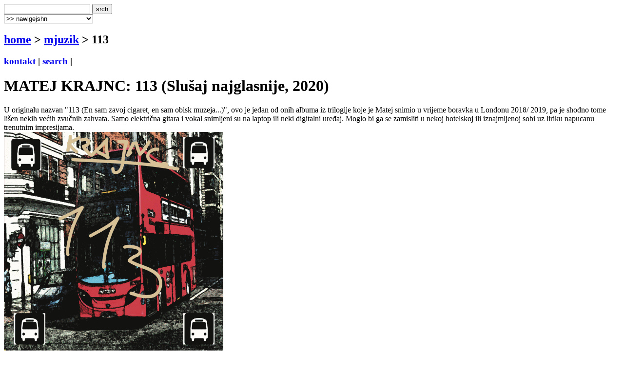

--- FILE ---
content_type: text/html
request_url: http://www.terapija.net/mjuzik.asp?ID=30209
body_size: 20510
content:

<!DOCTYPE html PUBLIC "-//W3C//DTD XHTML 1.0 Transitional//EN" "http://www.w3.org/TR/xhtml1/DTD/xhtml1-transitional.dtd">
<html xmlns="http://www.w3.org/1999/xhtml">
<head>
<meta http-equiv="content-type" content="text/html; charset=windows-1250" />
<meta http-equiv="content-language" content="hr" />
<meta name="description" content="terapija.net e-zine o zvuku i slici." />
<meta name="keywords" content="terapija terapija.net e-zine glazba muzika muzka mjuzik 113" />
<meta name="author" content="web design + development by sale | sale @ terapija.net" />
<meta name="copyright" content="terapija.net" />
<meta name="doc-type" content="eZine" />
<title>[terapija.net] mjuzik - MATEJ KRAJNC: 113</title>

<link href="elementi/style01.css?ver=05" rel="stylesheet" type="text/css" />

<script language="JavaScript" type="text/JavaScript" src="elementi/fore_fazoni.js"></script>
</head>

<body>
<!-- okvir glavni BEGIN -->
<div id="okvirGlavni">
<div id="shadowwGore"></div>
<!-- okvir shadow centar BEGIN -->
<div id="shadowwCentar">
<a name="top"></a>
<div id="header">
<a href="index.asp" id="headerLink" title="&gt; home"></a>
<form name="forma_header" id="forma_header" method="get" action="search_rez.asp">
	<input name="headerSrch" type="text" class="searchPolje" id="headerSrch" maxlength="60" />
	<input name="Submit" type="submit" value="srch" class="gumbekLinkBoje" />
</form>
<select name="headerMeni" id="headerMeni" onchange="heder_jumpMenu('parent',this,0)">
  <option>&gt;&gt; nawigejshn</option>
  <option>--------------------------------</option>
  <option value="mjuzik.asp">&gt; mjuzik</option>
  <option value="muviz.asp">&gt; muviz</option>
  <option value="njuz.asp">&gt; njuz</option>
  <option value="najawa.asp">&gt; najawa</option>
  <option value="najawe_blitz.asp">&gt; najawe [blitz]</option>
  <option value="koncert.asp">&gt; koncert</option>
  <option value="interwju.asp">&gt; interwju</option>
  <option value="portret.asp">&gt; portret</option>
  <option value="kolumna.asp">&gt; kolumna</option>
  <option value="literatura.asp">&gt; literatura</option>
  <option value="nagradna_igra.asp">&gt; nagradna igra</option>
  <option value="podkest.asp">&gt; podkest [mobilna terapija]</option>
  <option value="topliste.asp">&gt; topliste</option>
  <option value="natjechaji.asp">&gt; natjechaji</option>
  <option>--------------------------------</option>
  <option value="english.asp">&gt; english</option>
  <option>--------------------------------</option>
  <option value="wik_selekshn_citat.asp">&gt;  citat of d wik</option>
  <option value="wik_selekshn_www.asp">&gt;  www of d wik</option>
  <option>--------------------------------</option>
  <option value="povijest_bolesti.asp">&gt; povijest bolesti</option>
  <option value="bolesnici.asp">&gt; bolesnici</option>
  <option value="wizita.asp">&gt; wizita</option>
  <option>--------------------------------</option>
  <option value="kontakt.asp">&gt; kontakt</option>
  <option value="marketing.asp">&gt; marketing</option>
  <option value="benerz.asp">&gt; benerz exčejndž</option>
  <option>--------------------------------</option>
</select> 
</div><div class="brdcrmbzTockice"></div>

<div id="brdcrmbz">
	<h2><a href="index.asp">home</a> &gt; 
		<a href="/mjuzik.asp">
	  mjuzik</a> 
  &gt; 113</h2>
	<h3>
	<a href="kontakt.asp">kontakt</a> | 
	<a href="search.asp">search</a> | 
	</h3>
	<a href="english.asp" id="flagEng" title="&gt; in english please!"></a>
</div>
<div class="brdcrmbzTockice"></div>
<!-- okvir di je sadrzaj BEGIN -->
<div id="sadrzajBckgrnd">
<!-- chlanak okvir BEGIN -->
<div id="chlanakOkvir">

<h1>MATEJ KRAJNC: 113 (Slušaj najglasnije, 2020)</h1>
<div class="chlanakNaslowDop"></div>

<div id="chlanakBash">
	U originalu nazvan "113 (En sam zavoj cigaret, en sam obisk muzeja...)", ovo je jedan od onih albuma iz trilogije koje je Matej snimio u vrijeme boravka u Londonu 2018/ 2019, pa je shodno tome lišen nekih većih zvučnih zahvata. Samo električna gitara i vokal snimljeni su na laptop ili neki digitalni uređaj. Moglo bi ga se zamisliti u nekoj hotelskoj ili iznajmljenoj sobi uz liriku napucanu trenutnim impresijama. 

<div class="fotkaOkvir"><div class="fotka" style="width:450px">
<img src="fotke/mjuzik/20201123_032633_43.gif" width="450" height="450" alt="[  ]" title="" />
<p class="fotkaTextAutor"></p>
</div></div>

Od glavnog autobusnog kolodvora Victoria u blizini Buckinghamske palače vrijedilo mu se vozikati autobusom 113 i upijati zgodbe Londončana koji unaprijed znaju tko će do jutarnje kave umrijeti jer je, satirično se navodi, svatko tvorac svoje sreće i sudbine, svojeg puta i prelaza. Očito se motao i po obližnjim Waitrose supermarketima kupujući kruh, sreo je Roger Daltreya koji ne puši već 30 godina, promatrao ljude što se spuštaju do metroa, potajno očekivao da će se konačno upoznati s Cliff Richardom, dobiti autogram i popiti pivo s njime, odvažio se prevesti nekoliko kilometara sjevernije do čuvenog stadiona za kriket Lord's Cricket Ground na kome se baš tada ništa nije dešavalo pa si je uzeo kutiju cigareta i obišao muzej odakle i dolazi naslov albuma (najdulja, skoro 8 minuta dugačka pjesma "<strong>Lord's Cricket Ground</strong>" - '<strong><em>En sam zavoj cigaret, en sam obisk muzeja</strong></em>...'), malo lutao po Greenwichu odakle se iz trgovačkih centara šire miomirisi čajeva, pobjegao mu autobus koji se nije zaustavio na nekom od ugibališta, promatrao je uređene vrtove i parkove o kojima brinu javne i posebne službe, a malo se prošpancirao i po Baker Street, ulici poznatoj po Sherlock Holmesu koji je živio na imaginarnoj adresi 221B na sjeveru ulice. Matej promatra rezonirajući da više na njoj nema mramornih vodoskoka i slavina, ali tvrdi da je Holmesova domačica još uvijek živa čitajući strip pored prozora, a mora i kuhati, prati stubišta i raditi kućanske poslove. Na koncu lukavo dodaje da Holmes stoji pored prozora friško izbrijan... <br /><br />
Live s facebooka full album: <br /><br />
<iframe width="450" height="315" src="https://www.youtube.com/embed/REqiZy7F7X4" frameborder="0" allowfullscreen></iframe><br /><br />
Tehnika koja se provlači svirkom su uglavnom lagana staccata s mnogo melodičnih senzibilnosti, a onda se iznenada odvalio u vokalno-zvučne improvizacije teme "<strong>Vrt</strong>" gdje ironično cikta, stenje, šapuće, a bome i diže glas mantrajući '<strong><em>Javne službe skrbijo za vrt ... Javne službe ... Zasebne službe skrbijo za vrt ... Zasebne službe</strong></em>'... Čitav album je izveo uživo na facebook stranici 7. lipnja 2020., a ima i priložen video zapis na youtube. Djelomično se izvedba s albuma razlikuje od žive snimke, no obje su nešto najjednostavnije što je ostvario u ovoj fazi stvaralaštva. <br /><br />
Naslovi: 1.Avtobus do Victorie, 2.Kdo bo šel čez prehod?, 3.Waitrose blues, 4.Gospa, kje živi Cliff Richard?, 5.Lord's Cricket Ground, 6.Tema bo uro pozneje, 7.Vrt, 8.Holmes se je zmotil
	<p id="autorDatum">
	ocjena albuma [1-10]: 5<br /><br />horvi // 23/11/2020
	</p>
	<div id="socStuff">
	<!-- AddThis Button BEGIN -->
	<div class="addthis_toolbox addthis_default_style ">
		<a href="http://www.addthis.com/bookmark.php?v=250&amp;username=plastikfantastik" class="addthis_button_compact">Share</a>
		<span class="addthis_separator">&nbsp;</span>
		<a class="addthis_button_twitter"></a>
		<a class="addthis_button_facebook"></a>
		<a class="addthis_button_myspace"></a>
		<a class="addthis_button_email"></a>
		<a class="addthis_button_favorites"></a>		
		<span class="addthis_separator">&nbsp;</span>
		<a class="addthis_button_facebook_like" fb:like:layout="button_count"></a>
	</div>
	<script type="text/javascript">var addthis_config = {"data_track_clickback":true};
	var addthis_share = {
     // â€¦ other options
     url_transforms : {
	     shorten: {
		     twitter: 'bitly'
	     }
     }, 
     shorteners : {
	     bitly : {} 
     }
	}	
	</script>
	<script type="text/javascript" src="http://s7.addthis.com/js/250/addthis_widget.js#username=plastikfantastik"></script>
	<!-- AddThis Button END -->
</div>
</div>

<h1>&gt; mjuzik [last wanz]</h1>
<div class="chlanakNaslowDop"></div>

<!-- chlanakBashIne BEGIN -->
<div id="chlanakBashIne">

<div class="ktgrKucica">
<a href="mjuzik.asp?ID=35553"><img src="fotke/mjuzik/20260112_100743_3_m2.jpg" alt="cover: Secret Love" class="odmak" /></a> 	
<div class="ktgrKucicaText">
	<h2>DRY CLEANING: Secret Love (2026)</h2>
	<p class="datum">| 12/01/2026 | pedja |</p>
	
	<p class="opsirnije"><a href="mjuzik.asp?ID=35553">&gt;&gt; opširnije</a></p>
</div>
<br clear="all" />
</div>

<div class="ktgrKucica">
<a href="mjuzik.asp?ID=35554"><img src="fotke/mjuzik/20260112_135606_43_m2.gif" alt="cover: Ferrum Sidereum" class="odmak" /></a> 	
<div class="ktgrKucicaText">
	<h2>ZU: Ferrum Sidereum (2026)</h2>
	<p class="datum">| 12/01/2026 | edo žuđelović |</p>
	
	<p class="opsirnije"><a href="mjuzik.asp?ID=35554">&gt;&gt; opširnije</a></p>
</div>
<br clear="all" />
</div>

<div class="ktgrKucica">
<a href="mjuzik.asp?ID=35540"><img src="fotke/mjuzik/20260108_195334_43_m2.gif" alt="cover: Faith" class="odmak" /></a> 	
<div class="ktgrKucicaText">
	<h2>OVERUSED: Faith (2025)</h2>
	<p class="datum">| 09/01/2026 | horvi |</p>
	
	<p class="opsirnije"><a href="mjuzik.asp?ID=35540">&gt;&gt; opširnije</a></p>
</div>
<br clear="all" />
</div>

<div class="ktgrKucica">
<a href="mjuzik.asp?ID=35533"><img src="fotke/mjuzik/20260107_180717_43_m2.gif" alt="cover: Riječi od šećera" class="odmak" /></a> 	
<div class="ktgrKucicaText">
	<h2>MARISOL: Riječi od šećera (2025)</h2>
	<p class="datum">| 08/01/2026 | horvi |</p>
	
	<p class="opsirnije"><a href="mjuzik.asp?ID=35533">&gt;&gt; opširnije</a></p>
</div>
<br clear="all" />
</div>

<div class="ktgrKucica">
<a href="mjuzik.asp?ID=35526"><img src="fotke/mjuzik/20260107_074325_43_m2.gif" alt="cover: Puls univerzuma" class="odmak" /></a> 	
<div class="ktgrKucicaText">
	<h2>LOŠ PRIMJER: Puls univerzuma (2025)</h2>
	<p class="datum">| 07/01/2026 | horvi |</p>
	
	<p class="opsirnije"><a href="mjuzik.asp?ID=35526">&gt;&gt; opširnije</a></p>
</div>
<br clear="all" />
</div>

</div>
</div>
<!-- chlanak okvir END -->

<!-- desni stupac BEGIN -->
<div id="desniStupacOkvir">
<h5>&gt; chek us aut!</h5>
<div class="desniStupacTxtYY" id="terapijaSoshl">
	<a href="http://twitter.com/terapijanet" target="_blank" id="soshl_twitter"><span>terapija @ twitter</span></a>
	<a href="http://www.youtube.com/terapijadotnet" target="_blank" id="soshl_youtube"><span>terapija @ youtube</span></a>	
	<a href="http://www.facebook.com/terapija.net" target="_blank" id="soshl_facebook"><span>terapija @ facebook</span></a>
	<a href="http://www.myspace.com/terapijanet" target="_blank" id="soshl_myspace"><span>terapija @ myspace</span></a>
</div>

<!--include file="inc_d_nagradnjache.asp"-->

<h5>&gt; diskografija</h5>
<div class="desniStupacTxt">

<img src="fotke/mjuzik/20201123_032531_43_m.gif" alt="cover: 113" class="kawer_album" />
<div id="diskografija"><ul><li><a href="/mjuzik.asp?ID=30340">Glory And Honor (1998)</a></li><li><a href="/mjuzik.asp?ID=30405">Na prvem ovinku (1999)</a></li><li><a href="/mjuzik.asp?ID=30402">Matej Krajnc in Agencija Rokenrol: V akciji (2001)</a></li><li><a href="/mjuzik.asp?ID=30404">Agencija Rokenrol: Drugi udarec (2002)</a></li><li><a href="/mjuzik.asp?ID=30400">Vse pesmi so tihe (2002)</a></li><li><a href="/mjuzik.asp?ID=30424">Likvidamber (2004)</a></li><li><a href="/mjuzik.asp?ID=30437">Radoslav, glasba iz romana (2005)</a></li><li><a href="/mjuzik.asp?ID=30414">Prepozno za svetnike (2005)</a></li><li><a href="/mjuzik.asp?ID=30428">Domen Fras, glasba iz romana (2005)</a></li><li><a href="/mjuzik.asp?ID=30415">Magdalena ali Kis-dur, glasba iz romana (2006)</a></li><li>Blind Boy Spectacles sings Country Gospel (2006)</li><li><a href="/mjuzik.asp?ID=30429">Tekoma (2009)</a></li><li>Deževje nima besed (2010)</li><li>Deževje nima besed - 2. natis (2010)</li><li>Zeitgeist (2010)</li><li>Prigotovitve (2010)</li><li>Historica; Demo Sessions Vol.1 (2011)</li><li>Ancient; Demo Sessions Vol.2 (2011)</li><li>Shalinduk (2011)</li><li>Storyville (2011)</li><li>Vse zaudarja po tišini (2011)</li><li>Vstop prepovedan! (2011)</li><li>Ure Quartz... (2011)</li><li>Storyville (2012)</li><li>Pesmi za gospodarsko krizo (2012)</li><li><a href="/mjuzik.asp?ID=14294">Bertol Brecht Landsknecht (2012)</a></li><li><a href="/mjuzik.asp?ID=14562">Balada za bencinsko s sirom (2012)</a></li><li><a href="/mjuzik.asp?ID=14611">Trio Karaul: Plašč (2012)</a></li><li><a href="/mjuzik.asp?ID=14768">Baskerville (2012)</a></li><li>Slovenske narodne (2012)</li><li><a href="/mjuzik.asp?ID=30436">The Golden Boat Soundtrack (2012)</a></li><li><a href="/mjuzik.asp?ID=16217">Replika EP (2012)</a></li><li><a href="/mjuzik.asp?ID=16276">Predtakt (2012)</a></li><li><a href="/mjuzik.asp?ID=17305">Gora Stipe (2013)</a></li><li><a href="/mjuzik.asp?ID=17400">Zombi country (2013)</a></li><li><a href="/mjuzik.asp?ID=17536">Zastrupitev z algami (2013)</a></li><li><a href="/mjuzik.asp?ID=17601">Slovenska popevka (2013)</a></li><li><a href="/mjuzik.asp?ID=18271">Aaargh! (2013)</a></li><li><a href="/mjuzik.asp?ID=18576">Eluvies (2014)</a></li><li><a href="/mjuzik.asp?ID=18881">Epistula (2014)</a></li><li><a href="/mjuzik.asp?ID=27314">MATEJ KRAJNC &amp; SUŽNJI SENDVIČEV - Na meji (2014)</a></li><li><a href="/mjuzik.asp?ID=30400"><a href="/mjuzik.asp?ID=27314">MATEJ KRAJNC &amp; SUŽNJI SENDVIČEV - Vse pesmi so tihe (2014)</a></a></li><li><a href="/mjuzik.asp?ID=19427">Srednjeveške balade (2014)</a></li><li><a href="/mjuzik.asp?ID=19702">Zelk (2014)</a></li><li><a href="/mjuzik.asp?ID=19764">Divji zahod (2014)</a></li><li><a href="/mjuzik.asp?ID=20183">Psalmi iz daljave (2014)</a></li><li><a href="/mjuzik.asp?ID=20537">Revizor (2014)</a></li><li><a href="/mjuzik.asp?ID=20717">Blind Boy Spectacles Blues Session, EP (2014)</a></li><li><a href="/mjuzik.asp?ID=20734">E.P. Blvd Revisited (2014)</a></li><li><a href="/mjuzik.asp?ID=20951">Nad samotnim breznom (2014)</a></li><li>BREM - Prvo poglavje (2015)</li><li><a href="/mjuzik.asp?ID=21493">N.N. (2015)</a></li><li><a href="/mjuzik.asp?ID=27314">MATEJ KRAJNC in GORAN RADIČ - Ciklamen &amp; agitator (2015)</a></li><li><a href="/mjuzik.asp?ID=21849">...Rdeča nit (2015)</a></li><li>Brez omejitev (2015)</li><li>4 v vrsto, EP (2015)</li><li><a href="/mjuzik.asp?ID=22342">Kartagino je treba porušiti (2015)</a></li><li><a href="/mjuzik.asp?ID=22397">Traperji (2015)</a></li><li><a href="/mjuzik.asp?ID=22505">Opombe (2015)</a></li><li><a href="/mjuzik.asp?ID=22648">Ščemulki (2015)</a></li><li><a href="/mjuzik.asp?ID=22729">Wtf?! (2015)</a></li><li>STARA MAMA BEND - I (2015)</li><li>STARA MAMA BEND - Hipi generacija (2015)</li><li>STARA MAMA BEND - Status mama boogierama (2015)</li><li><a href="/mjuzik.asp?ID=22913">Tri pike (2015)</a></li><li><a href="/mjuzik.asp?ID=23124">Rdeče češnje rad jem, za črne se mi jebe! (2015)</a></li><li><a href="/mjuzik.asp?ID=23377">International (2015)</a></li><li><a href="/mjuzik.asp?ID=23452">Proces (2015)</a></li><li><a href="/mjuzik.asp?ID=23582">Blind Boy Spectacles Gospel Session (2015)</a></li><li><a href="/mjuzik.asp?ID=23644">Palatal (2015)</a></li><li><a href="/mjuzik.asp?ID=23717">Po njihovih besedah (2015)</a></li><li><a href="/mjuzik.asp?ID=23878">Pesmi o lugu in drugih bitjih s slabo sapo (2015)</a></li><li><a href="/mjuzik.asp?ID=23976">A.D. (?) (2015)</a></li><li><a href="/mjuzik.asp?ID=24084">Krajnc sings Cash (2015)</a></li><li><a href="/mjuzik.asp?ID=24254">Nove pesmi za gospodarsko krizo (2015)</a></li><li>STARA MAMA BEND - Sgt. Cepuš Lonely Krajnc Club Martini (2015)</li><li>STARA MAMA BEND - Ven, glej, nosijo mrliče - Tribute to Nick Cave (2015)</li><li>STARA MAMA BEND - Buzdovan (2015)</li><li>STARA MAMA BEND - Moderato Cantabile - pesmi Arsena Dedića (2015)</li><li>STARA MAMA BEND - (De)beli album (2015)</li><li>STARA MAMA BEND - Nidani (2015)</li><li><a href="/mjuzik.asp?ID=27314">MATEJ KRAJNC &amp; SUŽNJI SENDVIČEV - Antropoid (2015)</a></li><li><a href="/mjuzik.asp?ID=24270">Tribute to New Swing Quartet (2016)</a></li><li><a href="/mjuzik.asp?ID=24335">Organi (2016)</a></li><li><a href="/mjuzik.asp?ID=24424">Glasba za ples in profanost (2016)</a></li><li><a href="/mjuzik.asp?ID=24451">Profil (2016)</a></li><li>Blind Boy Spectacles - Gospel Archives, EP (2016)</li><li><a href="/mjuzik.asp?ID=24534">Na zahodu nič novega (2016)</a></li><li><a href="/mjuzik.asp?ID=24646">Zbrana dela (2016)</a></li><li><a href="/mjuzik.asp?ID=24672">Kozodojeve žalostinke - pesmi Hanka Williamsa (2016)</a></li><li><a href="/mjuzik.asp?ID=24707">Zaviračev blues - pesmi Jimmieja Rodgersa (2016)</a></li><li><a href="/mjuzik.asp?ID=24817">Brian Jones, avtor pravljic (2016)</a></li><li>MATEJ KRAJNC IN ALEX BASS - Zgodbe iz prve roke (2016)</li><li><a href="/mjuzik.asp?ID=24967">Crknite, hlapci! (2016)</a></li><li><a href="/mjuzik.asp?ID=25190">Gibson (2016)</a></li><li><a href="/mjuzik.asp?ID=25216">Lexaurin (2016)</a></li><li><a href="/mjuzik.asp?ID=25262">Not Bad feat. Leon Posedel, EP (2016)</a></li><li><a href="/mjuzik.asp?ID=25317">Poslednji Celjan (2016)</a></li><li><a href="/mjuzik.asp?ID=25410">Jedro grešnega prahu (2016)</a></li><li><a href="/mjuzik.asp?ID=25423">Duše brez kraljev, pesmi Leonarda Cohena, 2. del (2016)</a></li><li><a href="/mjuzik.asp?ID=25429">B.B.S. (kot Blind Boy Spectacles) (2016)</a></li><li><a href="/mjuzik.asp?ID=25444">V katerem predalu se skriva Nick Nolte? (2016)</a></li><li><a href="/mjuzik.asp?ID=25462">Ami 8 (2016)</a></li><li><a href="/mjuzik.asp?ID=25468">Poglavja, EP (2016)</a></li><li><a href="/mjuzik.asp?ID=25509">Aleksander Cepuš in Matej Krajnc predstavljata Usmrajena riba/Fretless citre bend (2016)</a></li><li><a href="/mjuzik.asp?ID=25490">Rokovnik (2016)</a></li><li><a href="/mjuzik.asp?ID=25504">Božični album (raje moj kot še en Engelbertov) (2016)</a></li><li><a href="/mjuzik.asp?ID=25535">Stran od okna - pesmi Boba Dylana (2016)</a></li><li><a href="/mjuzik.asp?ID=25576">Bog, ko se ga nažge - pesmi Toma Waitsa (2016)</a></li><li><a href="/mjuzik.asp?ID=25587">Kaos, trilogija I (2017)</a></li><li><a href="/mjuzik.asp?ID=25611">Marauder, trilogija II (2017)</a></li><li><a href="/mjuzik.asp?ID=25627">Kvakas, trilogija III (2017)</a></li><li><a href="/mjuzik.asp?ID=25630">Stratus (2017)</a></li><li><a href="/mjuzik.asp?ID=25950">Skapinove zvijače (2017)</a></li><li><a href="/mjuzik.asp?ID=25964">Polihistoriada (2017)</a></li><li><a href="/mjuzik.asp?ID=25999">Jušna osnova (2017)</a></li><li><a href="/mjuzik.asp?ID=26122">Bee Gees vkorakajo v Prago (2017)</a></li><li><a href="/mjuzik.asp?ID=26207">Ministrstvo za sporna vprašanja (2017)</a></li><li><a href="/mjuzik.asp?ID=26298">Trije bratje četvorčki (2017)</a></li><li><a href="/mjuzik.asp?ID=26436">Ob bistrem potoku je mlin (2017)</a></li><li><a href="/mjuzik.asp?ID=26548">Akustik (2017)</a></li><li><a href="/mjuzik.asp?ID=26580">Kerst per Savizi (2017)</a></li><li><a href="/mjuzik.asp?ID=26699">Houdini kot priča (z zasedbo Brem) (2017)</a></li><li><a href="/mjuzik.asp?ID=27759">Pot skoz kamnolom, pesmi Boba Dylana (Nika Records, 2017)</a></li><li><a href="/mjuzik.asp?ID=26826">Pecivo po dva evra - poezija Aleksandra Cepuša (2017)</a></li><li><a href="/mjuzik.asp?ID=26905">Pripovedke (2017)</a></li><li><a href="/mjuzik.asp?ID=26916">Surove balade (2017)</a></li><li><a href="/mjuzik.asp?ID=26756">Upload (2017)</a></li><li><a href="/mjuzik.asp?ID=26985">Download (2017)</a></li><li><a href="/mjuzik.asp?ID=30431">Grof Ureh Celjski (MK Records, 2017)</a></li><li><a href="/mjuzik.asp?ID=27136">Saga o Savinji (2017)</a></li><li><a href="/mjuzik.asp?ID=27187">Čitalniška saga (2017)</a></li><li>BREM - Čarobno skrivnostno potovanje narednika Popra, EP (2017)</li><li><a href="/mjuzik.asp?ID=27314">Amp (2017)</a></li><li><a href="/mjuzik.asp?ID=27389">Brez slabe vesti (2017)</a></li><li><a href="/mjuzik.asp?ID=30899">Lutka v tvojih rokah - balade Elvisa Presleyja (2017)</a></li><li><a href="/mjuzik.asp?ID=27352">37 let je že, John/Jezušček bi Lego (Baby Jesus Wants Lego), digitalni EP (2017)</a></li><li><a href="/mjuzik.asp?ID=28167">Martin Krpan (MK Records, digitalna izdaja, 2017)</a></li><li><a href="/mjuzik.asp?ID=27725">Milky White Way, EP (kot Blind Boy Spectacles) (2017)</a></li><li><a href="/mjuzik.asp?ID=28052">Popotovanje 1992-2010 (2017)</a></li><li>Kratke zgodbe (digitalna izdaja, 2017)</li><li>Dostojanstvo igra 30:0 - božični album II (Slušaj najglasnije!, 2017)</li><li><a href="/mjuzik.asp?ID=30452">Male sive celice (2018)</a></li><li><a href="/mjuzik.asp?ID=28216">Ubogi Danda, spet se mu je podrla hiša (2018)</a></li><li><a href="/mjuzik.asp?ID=28293">S tobakom so se igrali, a sami so ostali (2018)</a></li><li><a href="/mjuzik.asp?ID=30454">Pickin' The Gospel, kot Blind Boy Spectacles (2018)</a></li><li><a href="/mjuzik.asp?ID=28296">Motuglezu, EP (2018)</a></li><li><a href="/mjuzik.asp?ID=28167">Martin Krpan (2018)</a></li><li><a href="/mjuzik.asp?ID=28312">Lava Inc., feat. Aleksander Cepuš (2018)</a></li><li><a href="/mjuzik.asp?ID=28442">JBG! (2018)</a></li><li><a href="/mjuzik.asp?ID=28443">B.O. (2018)</a></li><li><a href="/mjuzik.asp?ID=28291">Prekleta vročina, EP (2018)</a></li><li><a href="/mjuzik.asp?ID=28678">London (z zasedbo Stara Mama Bend) (2018)</a></li><li><a href="/mjuzik.asp?ID=30457">Spoznavanje narave in družbe (2018)</a></li><li><a href="/mjuzik.asp?ID=29124">Emfizemina piščal, glasba iz romana (2018)</a></li><li><a href="/mjuzik.asp?ID=28450">Ceste so asfaltirane, Robin Hood pa plešast, glasba iz romana (2018)</a></li><li><a href="/mjuzik.asp?ID=28611">Pet stranih lica, EP (2018)</a></li><li><a href="/mjuzik.asp?ID=29112">Modri album (2018)</a></li><li><a href="/mjuzik.asp?ID=30450">Namerjen v plaz - pesmi Leonarda Cohena (2018)</a></li><li><a href="/mjuzik.asp?ID=29142">Same evrovizijske popevke (z zasedbo Stara mama bend) (2018)</a></li><li><a href="/mjuzik.asp?ID=29147">Moteti in madrigali (2018)</a></li><li><a href="/mjuzik.asp?ID=29216">Kundas (2018)</a></li><li><a href="/mjuzik.asp?ID=29320">V naglici spočeto (2018)</a></li><li><a href="/mjuzik.asp?ID=28724">Tihi dogovor (2018)</a></li><li><a href="/mjuzik.asp?ID=29326">El monotono (2018)</a></li><li><a href="/mjuzik.asp?ID=29353">Če se zlomijo sani, fuck it! - božični album III (2018)</a></li><li><a href="/mjuzik.asp?ID=29355">Matej Krajnc se obnaša debilno (2019)</a></li><li><a href="/mjuzik.asp?ID=29358">Krajnc je žanrsko neopredeljen (2019)</a></li><li><a href="/mjuzik.asp?ID=29375">Krajnc potico pečejo, nam pa nič ne rečejo (2019)</a></li><li><a href="/mjuzik.asp?ID=29404">Krajnc pričakuje obisk z najvišje inštance (2019)</a></li><li><a href="/mjuzik.asp?ID=30476">Đoli gud (2019)</a></li><li><a href="/mjuzik.asp?ID=30508">Pošast s telekastrom (digitalni EP, 2019)</a></li><li><a href="/mjuzik.asp?ID=30507">Valentin Vodnik: Izbrano delo (MK Records, 2019)</a></li><li><a href="/mjuzik.asp?ID=30502">Sfinga z očali (2019)</a></li><li>Neobrito prase (kot zasedba Neobrito prase) (2019)</li><li><a href="/mjuzik.asp?ID=30519">S helikopterjem k stricu Bankrotu (2019)</a></li><li><a href="/mjuzik.asp?ID=30549">Ko so bile nikalnice še v modi (2019)</a></li><li><a href="/mjuzik.asp?ID=30553">Best of - z elektriko (2019)</a></li><li><a href="/mjuzik.asp?ID=30558">Voltaren (2019)</a></li><li><a href="/mjuzik.asp?ID=30561">Magistrale (2019)</a></li><li><a href="/mjuzik.asp?ID=31581">Vojne slike - balade Janeza Menarta (MK Records, 2019)</a></li><li><a href="/mjuzik.asp?ID=30859">Celjske balade (2019)</a></li><li><a href="/mjuzik.asp?ID=30617">Chevalier se sprehaja po Pekrski (2019)</a></li><li><a href="/mjuzik.asp?ID=30636">Izbire (2019)</a></li><li><a href="/mjuzik.asp?ID=30846">Vročinski val (2019, digitalni EP)</a></li><li><a href="/mjuzik.asp?ID=30859">Celjske balade (2019)</a></li><li><a href="/mjuzik.asp?ID=30925">Pepel, ki mi je padal po roki - pesmi Toma Vebra (2019)</a></li><li><a href="/mjuzik.asp?ID=31673">Tretje poglavje (z Agencijo Rokenrol) (2019, Helidon)</a></li><li><a href="/mjuzik.asp?ID=30948">PESMI, KI SEM JIH ŽE OD MALIH NOG ŽELEL POSNETI, PA JIH NISEM, KER SEM UGLASBLJEVAL POEZIJO IN IGRAL ROKENROL, ZDAJ MI PA NI VEČ TREBA SLUŽIT TRGU, KER SEM BOGAT IN SLAVEN IN LAHKO POJEM POP PESMI, KI SO ME IZOBLIKOVALE V MOŽA! (2019)</a></li><li><a href="/mjuzik.asp?ID=31339">Usode na kredit (2019)</a></li><li><a href="/mjuzik.asp?ID=31581">Vojne slike - balade Janeza Menarta (2019)</a></li><li><a href="/mjuzik.asp?ID=31672">Bele živali so zelo pogosto gluhe - pesmi po navdihu kratkih zgodb Ivane Myškove (2019)</a></li><li><a href="/mjuzik.asp?ID=31735">Mati, odprite no darila - božični album 2019 (2019)</a></li><li><a href="/mjuzik.asp?ID=32133">Douchebag Mama, EP (2019)</a></li><li><a href="/mjuzik.asp?ID=30475">The Guardian, LP (kot Matt Kaye, junij 2019, z letnico 2018, Kulturni center Maribor/Kvakas)</a></li><li><a href="/mjuzik.asp?ID=30122">Od Studencev do Nove vasi, soundtrack (2020, Kulturni center Maribor)</a></li><li><a href="/mjuzik.asp?ID=30165">Klematis, pesmi iz zgodbe o vzpenjavki, EP (2020)</a></li><li><a href="/mjuzik.asp?ID=30306">The Spring Connection Suite (kot Matt Kaye) (2020)</a></li><li><a href="/mjuzik.asp?ID=30323">Paradajzou seme (2020)</a></li><li><a href="/mjuzik.asp?ID=30328">Ot pis 1 (kot Željko Rinkva, 2020)</a></li><li><a href="/mjuzik.asp?ID=30332">Stare pesmi - The Living Room Sessions, EP (2020)</a></li><li><a href="/mjuzik.asp?ID=30168">COVID-19 Blues, EP (2020)</a></li><li><a href="/mjuzik.asp?ID=30169">Mesto na vodi, songi po motivih istoimenskega romana Petra Rezmana (2020)</a></li><li><a href="/mjuzik.asp?ID=30179">Kajuh (2020)</a></li><li><a href="/mjuzik.asp?ID=30186">2020, prvi del (2020)</a></li><li><a href="/mjuzik.asp?ID=30189">Krajnc sings kabriolet songs (2020)</a></li><li><a href="/mjuzik.asp?ID=30193">Portret izoliranega umetnika v najboljšem življenjskem obdobju (2020)</a></li><li><a href="/mjuzik.asp?ID=30196">Svetovja, pesmi po motivih poezije Gregorja Strniše (2020)</a></li><li><a href="/mjuzik.asp?ID=30197">Kamen, še ta kamen - tribute to Slovenski oktet (2020)</a></li><li><a href="/mjuzik.asp?ID=30199">In vendar se vrti (2020)</a></li><li><a href="/mjuzik.asp?ID=30203">Apokalipsa (2020)</a></li><li><a href="/mjuzik.asp?ID=30207">Koncert (in Alex Bass) (2020)</a></li><li><a href="/mjuzik.asp?ID=30209">113 (2020)</a></li><li><a href="/mjuzik.asp?ID=30210">Brezplačno sadje za vas, gospa (2020)</a></li><li><a href="/mjuzik.asp?ID=30218">Finchley Road (2020)</a></li><li><a href="/mjuzik.asp?ID=30221">Boter Krajnc (2020)</a></li><li><a href="/mjuzik.asp?ID=30228">Habent sua? Fata libelli! - v živo s Praznika glasbe (2020)</a></li><li><a href="/mjuzik.asp?ID=30335">Mariborski EP (2020)</a></li><li><a href="/mjuzik.asp?ID=30232">Drugi val (2020)</a></li><li><a href="/mjuzik.asp?ID=30234">Folksongs (2020)</a></li><li><a href="/mjuzik.asp?ID=30342">Srobot (2020)</a></li><li><a href="/mjuzik.asp?ID=30238">Vladavina indigo otrok (2020)</a></li><li><a href="/mjuzik.asp?ID=30239">Pesmi nove sprave (2020)</a></li><li><a href="/mjuzik.asp?ID=30240">Socialna država (2020)</a></li><li><a href="/mjuzik.asp?ID=30244">Pesmi za kolektivno reimaginacijo in prosti čas (2020)</a></li><li><a href="/mjuzik.asp?ID=30243">Prekleti vladarji (2020)</a></li><li><a href="/mjuzik.asp?ID=30247">Bonboniera za mamico in atija (2020)</a></li><li><a href="/mjuzik.asp?ID=30248">Revizija (2020)</a></li><li><a href="/mjuzik.asp?ID=30249">Fanfare?!, ločila in kolesa na motorni pogon (2020)</a></li><li><a href="/mjuzik.asp?ID=30252">Kariera pošasti s telecastrom, EP (2020)</a></li><li><a href="/mjuzik.asp?ID=30253">Ulikses vpraša: kje je tramvaj? (2020)</a></li><li><a href="/mjuzik.asp?ID=30254">Dvojec brez krmarja (2020)</a></li><li><a href="/mjuzik.asp?ID=31068">Kvartet, EP (Mk Records, 2020)</a></li><li><a href="/mjuzik.asp?ID=30255">Grof Pletergenet - glasba iz kratkih zgodb (2020)</a></li><li><a href="/mjuzik.asp?ID=30261">OMG! (2020)</a></li><li><a href="/mjuzik.asp?ID=30264">Multipla zgodovina (2020)</a></li></ul></div>
<br clear="all" />
</div>

<h5>&gt; linkz</h5>
<div class="desniStupacTxt"><ul>
<li><a href="http://matejkrajnc.com" target="_blank">matej krajnc official</a></li>
<li><a href="http://matejkrajnc.bandcamp.com" target="_blank">matej krajnc bandcamp</a></li>
</ul></div>
<h5>&gt; rilejted? [@ terapija.net]</h5>
<div class="desniStupacTxt"><ul>
<li><a href="mjuzik.asp?ID=33204">[mjuzik] MATEJ KRAJNC: His Fair Lady</a></li>
<li><a href="mjuzik.asp?ID=33169">[mjuzik] MATEJ KRAJNC: Nisi imela dobrih namenov, madame Šwa</a></li>
<li><a href="literatura.asp?ID=33142">[literatura] MATEJ KRAJNC: Stavek</a></li>
<li><a href="mjuzik.asp?ID=33051">[mjuzik] MATEJ KRAJNC: Igral bom na harfo</a></li>
<li><a href="mjuzik.asp?ID=33035">[mjuzik] MATEJ KRAJNC: Jukstapozicija, v živo 16.6.2023</a></li>
<li><a href="mjuzik.asp?ID=33018">[mjuzik] MATEJ KRAJNC: Zgodovina harmonike, glasba iz romana</a></li>
<li><a href="mjuzik.asp?ID=33004">[mjuzik] MATEJ KRAJNC: Kapitan je bil buldog</a></li>
<li><a href="mjuzik.asp?ID=32989">[mjuzik] MATEJ KRAJNC: Izbor</a></li>
<li><a href="mjuzik.asp?ID=32891">[mjuzik] MATEJ KRAJNC: Nasmeh</a></li>
<li><a href="mjuzik.asp?ID=32775">[mjuzik] MATEJ KRAJNC: Kva, a đabe boš špilou? No, pol pa dej!</a></li>
<li><a href="mjuzik.asp?ID=32755">[mjuzik] MATEJ KRAJNC: Oktopus piger</a></li>
<li><a href="mjuzik.asp?ID=32742">[mjuzik] MATEJ KRAJNC: Fenotip</a></li>
<li><a href="mjuzik.asp?ID=32731">[mjuzik] MATEJ KRAJNC: Z dvignjeno glavo</a></li>
<li><a href="mjuzik.asp?ID=32711">[mjuzik] MATEJ KRAJNC: Flurgevegunk upbiti genotaviyo</a></li>
<li><a href="mjuzik.asp?ID=32687">[mjuzik] MATEJ KRAJNC: Jedilnik z rjavim prtom</a></li>
<li><a href="mjuzik.asp?ID=32668">[mjuzik] MATEJ KRAJNC: Čarterski polet</a></li>
<li><a href="mjuzik.asp?ID=32642">[mjuzik] MATEJ KRAJNC: Rufus, glasba iz romana</a></li>
<li><a href="mjuzik.asp?ID=32632">[mjuzik] MATEJ KRAJNC: Čokoladno pecivo</a></li>
<li><a href="mjuzik.asp?ID=32625">[mjuzik] MATEJ KRAJNC: Svetilnik</a></li>
<li><a href="mjuzik.asp?ID=32598">[mjuzik] MATEJ KRAJNC: 442 hZ</a></li>
<li><a href="mjuzik.asp?ID=32563">[mjuzik] MATEJ KRAJNC: Same dobre novice, EP</a></li>
<li><a href="mjuzik.asp?ID=32557">[mjuzik] MATEJ KRAJNC: Hodiš naokrog in blatiš poštene ljudi</a></li>
<li><a href="mjuzik.asp?ID=32537">[mjuzik] MATEJ KRAJNC: Evokacija</a></li>
<li><a href="mjuzik.asp?ID=32524">[mjuzik] MATEJ KRAJNC: Dej no</a></li>
<li><a href="literatura.asp?ID=32513">[literatura] MATEJ KRAJNC: Povjetarac, uskoro …</a></li>
<li><a href="mjuzik.asp?ID=32511">[mjuzik] MATEJ KRAJNC: Itinerarij - v živo iz MGLC</a></li>
<li><a href="mjuzik.asp?ID=32496">[mjuzik] MATEJ KRAJNC: Merde aussi i još</a></li>
<li><a href="mjuzik.asp?ID=32224">[mjuzik] MATEJ KRAJNC: Spačene anekdote</a></li>
<li><a href="mjuzik.asp?ID=32159">[mjuzik] MATEJ KRAJNC: Derük den Delzen</a></li>
<li><a href="mjuzik.asp?ID=32133">[mjuzik] MATEJ KRAJNC: Douchebag Mama, EP</a></li>
<li><a href="mjuzik.asp?ID=32123">[mjuzik] MATEJ KRAJNC: Krajnc je groteskna pojava</a></li>
<li><a href="mjuzik.asp?ID=32059">[mjuzik] MATEJ KRAJNC: Detece pa hodi po travi nad transformatorskimi postajami</a></li>
<li><a href="mjuzik.asp?ID=31994">[mjuzik] MATEJ KRAJNC: Hiša brez ogledal</a></li>
<li><a href="mjuzik.asp?ID=31792">[mjuzik] MATEJ KRAJNC: Monstrum</a></li>
<li><a href="mjuzik.asp?ID=31772">[mjuzik] MATEJ KRAJNC: Pločša</a></li>
<li><a href="mjuzik.asp?ID=31746">[mjuzik] MATEJ KRAJNC: Znamenja ob poti</a></li>
<li><a href="mjuzik.asp?ID=31735">[mjuzik] MATEJ KRAJNC: Mati, odprite no darila - božični album 2019</a></li>
<li><a href="mjuzik.asp?ID=31721">[mjuzik] MATEJ KRAJNC: Lilit, songi po navdihu in motivih romana Punčica Anje Radaljac</a></li>
<li><a href="mjuzik.asp?ID=31673">[mjuzik] MATEJ KRAJNC: Tretje poglavje (z Agencijo Rokenrol)</a></li>
<li><a href="mjuzik.asp?ID=31672">[mjuzik] MATEJ KRAJNC: Bele živali so zelo pogosto gluhe - pesmi po navdihu kratkih zgodb Ivane Myškove</a></li>
<li><a href="mjuzik.asp?ID=31621">[mjuzik] MATEJ KRAJNC: Ketonal</a></li>
<li><a href="mjuzik.asp?ID=31599">[mjuzik] MATEJ KRAJNC: Kdo je to?</a></li>
<li><a href="mjuzik.asp?ID=31592">[mjuzik] MATEJ KRAJNC: Zategadelj</a></li>
<li><a href="mjuzik.asp?ID=31581">[mjuzik] MATEJ KRAJNC: Vojne slike - balade Janeza Menarta</a></li>
<li><a href="mjuzik.asp?ID=31565">[mjuzik] MATEJ KRAJNC: Štirica, EP</a></li>
<li><a href="mjuzik.asp?ID=31513">[mjuzik] MATEJ KRAJNC: Na 'ti' z mrgolaznijo</a></li>
<li><a href="mjuzik.asp?ID=31490">[mjuzik] MATEJ KRAJNC: Nocoj baje, tribute to Majda Sepe, EP</a></li>
<li><a href="mjuzik.asp?ID=31464">[mjuzik] MATEJ KRAJNC: Resnične zgodbe o Hanku Ludviku</a></li>
<li><a href="mjuzik.asp?ID=31426">[mjuzik] MATEJ KRAJNC: Deset pesmi</a></li>
<li><a href="mjuzik.asp?ID=31407">[mjuzik] MATEJ KRAJNC: Ingver</a></li>
<li><a href="mjuzik.asp?ID=31394">[mjuzik] MATEJ KRAJNC: Krajnc pove: "Elvisa sem prvič videl I. 1984. na vogalu Njegoševe in Iršičeve"</a></li>
<li><a href="mjuzik.asp?ID=31380">[mjuzik] MATEJ KRAJNC: Steklo je danes precenjeno</a></li>
<li><a href="mjuzik.asp?ID=31347">[mjuzik] MATEJ KRAJNC: Sprehod</a></li>
<li><a href="mjuzik.asp?ID=31339">[mjuzik] MATEJ KRAJNC: Usode na kredit</a></li>
<li><a href="mjuzik.asp?ID=31301">[mjuzik] MATEJ KRAJNC: Kako se prodati v 1.000.000 izvodih in ostati avantgarda</a></li>
<li><a href="mjuzik.asp?ID=31285">[mjuzik] MATEJ KRAJNC: Krajnc pride na moj koncert???!!!</a></li>
<li><a href="mjuzik.asp?ID=31269">[mjuzik] MATEJ KRAJNC: Avtorotogravura</a></li>
<li><a href="mjuzik.asp?ID=31228">[mjuzik] MATEJ KRAJNC: Dostojevski, glasba iz povesti o napaki</a></li>
<li><a href="literatura.asp?ID=31220">[literatura] MATEJ KRAJNC: Dostojevski, povest o napaki</a></li>
<li><a href="mjuzik.asp?ID=31216">[mjuzik] MATEJ KRAJNC: Numblakum</a></li>
<li><a href="mjuzik.asp?ID=31203">[mjuzik] MATEJ KRAJNC: Karibski metal</a></li>
<li><a href="mjuzik.asp?ID=31184">[mjuzik] MATEJ KRAJNC: Jejte Pez, qrci</a></li>
<li><a href="mjuzik.asp?ID=31170">[mjuzik] MATEJ KRAJNC: Evangelij - songi po motivih romana Bojana Ekselenskega Evangelij iz Languedoca</a></li>
<li><a href="mjuzik.asp?ID=31161">[mjuzik] MATEJ KRAJNC: Oddih minus</a></li>
<li><a href="mjuzik.asp?ID=31144">[mjuzik] MATEJ KRAJNC: Re:</a></li>
<li><a href="mjuzik.asp?ID=31133">[mjuzik] MATEJ KRAJNC: Dosihmalščina</a></li>
<li><a href="mjuzik.asp?ID=31131">[mjuzik] MATEJ KRAJNC: Šubi dubi</a></li>
<li><a href="mjuzik.asp?ID=31112">[mjuzik] MATEJ KRAJNC: Prazniki 3 - Novo leto za nazaj, EP</a></li>
<li><a href="mjuzik.asp?ID=31109">[mjuzik] MATEJ KRAJNC: Prazniki 2 - Božičkovec, EP</a></li>
<li><a href="mjuzik.asp?ID=31090">[mjuzik] MATEJ KRAJNC: Krajnc sings about the wonderful world of Christmas, well, fuck yeah</a></li>
<li><a href="mjuzik.asp?ID=31068">[mjuzik] MATEJ KRAJNC: Kvartet, EP</a></li>
<li><a href="mjuzik.asp?ID=31048">[mjuzik] MATEJ KRAJNC: Prazniki 1 - Miklavž se vrača, EP</a></li>
<li><a href="mjuzik.asp?ID=31031">[mjuzik] MATEJ KRAJNC: Riviera</a></li>
<li><a href="mjuzik.asp?ID=31009">[mjuzik] MATEJ KRAJNC: Konstantina, bem ti jadne majke</a></li>
<li><a href="mjuzik.asp?ID=30998">[mjuzik] MATEJ KRAJNC: Odsihdobščina</a></li>
<li><a href="mjuzik.asp?ID=30974">[mjuzik] MATEJ KRAJNC: Kdo zdaj?</a></li>
<li><a href="mjuzik.asp?ID=30948">[mjuzik] MATEJ KRAJNC: PESMI, KI SEM JIH ŽE OD MALIH NOG ŽELEL POSNETI, PA JIH NISEM, KER SEM UGLASBLJEVAL POEZIJO IN IGRAL ROKENROL, ZDAJ MI PA NI VEČ TREBA SLUŽIT TRGU, KER SEM BOGAT IN SLAVEN IN LAHKO POJEM POP PESMI, KI</a></li>
<li><a href="mjuzik.asp?ID=30925">[mjuzik] MATEJ KRAJNC: Pepel, ki mi je padal po roki - pesmi Toma Vebra</a></li>
<li><a href="mjuzik.asp?ID=30903">[mjuzik] MATEJ KRAJNC: Gvalđerič? Pantipond!</a></li>
<li><a href="mjuzik.asp?ID=30899">[mjuzik] MATEJ KRAJNC: Tka</a></li>
<li><a href="mjuzik.asp?ID=30890">[mjuzik] MATEJ KRAJNC: Gortex</a></li>
<li><a href="mjuzik.asp?ID=30881">[mjuzik] MATEJ KRAJNC: Pedant</a></li>
<li><a href="mjuzik.asp?ID=30877">[mjuzik] MATEJ KRAJNC: Vicja erunt donek repines</a></li>
<li><a href="mjuzik.asp?ID=30870">[mjuzik] MATEJ KRAJNC: Analitični um gospoda Etruščana, pobegavši, pobegavši</a></li>
<li><a href="mjuzik.asp?ID=30867">[mjuzik] MATEJ KRAJNC: Don Kihuc</a></li>
<li><a href="mjuzik.asp?ID=30859">[mjuzik] MATEJ KRAJNC: Celjske balade</a></li>
<li><a href="mjuzik.asp?ID=30854">[mjuzik] MATEJ KRAJNC: Antologija (zasedba Brem)</a></li>
<li><a href="mjuzik.asp?ID=30846">[mjuzik] MATEJ KRAJNC: Vročinski val</a></li>
<li><a href="mjuzik.asp?ID=30842">[mjuzik] MATEJ KRAJNC: Čas guvernant</a></li>
<li><a href="literatura.asp?ID=30815">[literatura] MATEJ KRAJNC: Klematis, zgodba o vzpenjavki</a></li>
<li><a href="mjuzik.asp?ID=30766">[mjuzik] MATEJ KRAJNC: Pravijo, da so Krajnca dobile v roke mondene sile popevke</a></li>
<li><a href="mjuzik.asp?ID=30747">[mjuzik] MATEJ KRAJNC: Blind Boy Spectacles Sings Again</a></li>
<li><a href="mjuzik.asp?ID=30707">[mjuzik] MATEJ KRAJNC: Nova plošča s povsem novimi pesmimi</a></li>
<li><a href="mjuzik.asp?ID=30636">[mjuzik] MATEJ KRAJNC: Izbire</a></li>
<li><a href="mjuzik.asp?ID=30617">[mjuzik] MATEJ KRAJNC: Chevalier se sprehaja po Pekrski</a></li>
<li><a href="mjuzik.asp?ID=30611">[mjuzik] MATEJ KRAJNC: Paperino</a></li>
<li><a href="mjuzik.asp?ID=30607">[mjuzik] MATEJ KRAJNC: Yu</a></li>
<li><a href="mjuzik.asp?ID=30599">[mjuzik] MATEJ KRAJNC: Bullshit!!!</a></li>
<li><a href="mjuzik.asp?ID=30585">[mjuzik] MATEJ KRAJNC: B4</a></li>
<li><a href="mjuzik.asp?ID=30581">[mjuzik] MATEJ KRAJNC: Tovarna ogljika</a></li>
<li><a href="mjuzik.asp?ID=30572">[mjuzik] MATEJ KRAJNC: Celje v desetih slikah</a></li>
<li><a href="mjuzik.asp?ID=30569">[mjuzik] MATEJ KRAJNC: Mimogrede</a></li>
<li><a href="mjuzik.asp?ID=30573">[mjuzik] MATEJ KRAJNC: Mahagonij</a></li>
<li><a href="mjuzik.asp?ID=30564">[mjuzik] MATEJ KRAJNC: Kolaž</a></li>
<li><a href="mjuzik.asp?ID=30561">[mjuzik] MATEJ KRAJNC: Magistrale</a></li>
<li><a href="mjuzik.asp?ID=30558">[mjuzik] MATEJ KRAJNC: Voltaren</a></li>
<li><a href="mjuzik.asp?ID=30553">[mjuzik] MATEJ KRAJNC: Best of - z elektriko</a></li>
<li><a href="mjuzik.asp?ID=30549">[mjuzik] MATEJ KRAJNC: Ko so bile nikalnice še v modi</a></li>
<li><a href="mjuzik.asp?ID=30544">[mjuzik] MATEJ KRAJNC: 2021, kompilacija singlova</a></li>
<li><a href="mjuzik.asp?ID=30532">[mjuzik] MATEJ KRAJNC: Tretji val, EP</a></li>
<li><a href="mjuzik.asp?ID=30522">[mjuzik] MATEJ KRAJNC: Že zdavnaj ... Tribute to M. S.</a></li>
<li><a href="mjuzik.asp?ID=30519">[mjuzik] MATEJ KRAJNC: S helikopterjem k stricu Bankrotu</a></li>
<li><a href="mjuzik.asp?ID=30512">[mjuzik] MATEJ KRAJNC: Neobrito  prase (kot zasedba Neobrito prase)</a></li>
<li><a href="mjuzik.asp?ID=30507">[mjuzik] MATEJ KRAJNC: Valentin Vodnik: Izbrano delo</a></li>
<li><a href="mjuzik.asp?ID=30508">[mjuzik] MATEJ KRAJNC: Pošast s telekastrom</a></li>
<li><a href="mjuzik.asp?ID=30501">[mjuzik] MATEJ KRAJNC: Praline</a></li>
<li><a href="mjuzik.asp?ID=30502">[mjuzik] MATEJ KRAJNC: Sfinga z očali</a></li>
<li><a href="mjuzik.asp?ID=30496">[mjuzik] MATEJ KRAJNC: Greatest hits (z zasedbo Stara Mama Bend)</a></li>
<li><a href="mjuzik.asp?ID=30490">[mjuzik] MATEJ KRAJNC: Moderato Cantabile - pesmi Arsena Dedića (Stara Mama Bend)</a></li>
<li><a href="mjuzik.asp?ID=30488">[mjuzik] MATEJ KRAJNC: Popotnice</a></li>
<li><a href="mjuzik.asp?ID=30480">[mjuzik] MATEJ KRAJNC: Ven, glej, nosijo mrliče - Tribute to Nick Cave (Stara Mama Bend)</a></li>
<li><a href="mjuzik.asp?ID=30476">[mjuzik] MATEJ KRAJNC: Đoli gud</a></li>
<li><a href="mjuzik.asp?ID=30475">[mjuzik] MATEJ KRAJNC: The Guardian, LP</a></li>
<li><a href="mjuzik.asp?ID=30474">[mjuzik] MATEJ KRAJNC: Gettin' Things Done (kot Matt Kaye)</a></li>
<li><a href="mjuzik.asp?ID=30469">[mjuzik] MATEJ KRAJNC: Rock'n'Roll, EP (kot Matt Kaye)</a></li>
<li><a href="mjuzik.asp?ID=30467">[mjuzik] MATEJ KRAJNC: Four Square Meters, EP (kot Matt Kaye)</a></li>
<li><a href="mjuzik.asp?ID=30464">[mjuzik] MATEJ KRAJNC: Unarranged (kot Matt Kaye)</a></li>
<li><a href="mjuzik.asp?ID=30462">[mjuzik] MATEJ KRAJNC: Žal mi je konjev</a></li>
<li><a href="mjuzik.asp?ID=30459">[mjuzik] MATEJ KRAJNC: Widgets, Or Else, EP (kot Matt Kaye)</a></li>
<li><a href="mjuzik.asp?ID=30457">[mjuzik] MATEJ KRAJNC: Spoznavanje narave in družbe</a></li>
<li><a href="mjuzik.asp?ID=30454">[mjuzik] MATEJ KRAJNC: Pickin' The Gospel, kot Blind Boy Spectacles</a></li>
<li><a href="mjuzik.asp?ID=30452">[mjuzik] MATEJ KRAJNC: Male sive celice</a></li>
<li><a href="mjuzik.asp?ID=30450">[mjuzik] MATEJ KRAJNC: Namerjen v plaz - pesmi Leonarda Cohena</a></li>
<li><a href="mjuzik.asp?ID=30448">[mjuzik] MATEJ KRAJNC: Bang reče big, big reče bang</a></li>
<li><a href="mjuzik.asp?ID=30437">[mjuzik] MATEJ KRAJNC: Radoslav, glasba iz romana</a></li>
<li><a href="mjuzik.asp?ID=30436">[mjuzik] MATEJ KRAJNC: The Golden Boat Soundtrack</a></li>
<li><a href="mjuzik.asp?ID=30435">[mjuzik] MATEJ KRAJNC: Vedno prijazni Krajnc</a></li>
<li><a href="mjuzik.asp?ID=30431">[mjuzik] MATEJ KRAJNC: Grof Ureh Celjski</a></li>
<li><a href="mjuzik.asp?ID=30429">[mjuzik] MATEJ KRAJNC: Tekoma</a></li>
<li><a href="mjuzik.asp?ID=30428">[mjuzik] MATEJ KRAJNC: Domen Fras, glasba iz romana</a></li>
<li><a href="mjuzik.asp?ID=30426">[mjuzik] MATEJ KRAJNC: Plačaj!</a></li>
<li><a href="mjuzik.asp?ID=30424">[mjuzik] MATEJ KRAJNC: Likvidamber</a></li>
<li><a href="mjuzik.asp?ID=30423">[mjuzik] MATEJ KRAJNC: Krajnc hodi po svetu</a></li>
<li><a href="mjuzik.asp?ID=30420">[mjuzik] MATEJ KRAJNC: Tranzit</a></li>
<li><a href="mjuzik.asp?ID=30415">[mjuzik] MATEJ KRAJNC: Magdalena ali Kis-dur, glasba iz romana</a></li>
<li><a href="mjuzik.asp?ID=30414">[mjuzik] MATEJ KRAJNC: Prepozno za svetnike</a></li>
<li><a href="mjuzik.asp?ID=30411">[mjuzik] MATEJ KRAJNC: STARA MAMA BEND -  Sgt. Cepuš Lonely Krajnc Club Martini</a></li>
<li><a href="mjuzik.asp?ID=30405">[mjuzik] MATEJ KRAJNC: Na prvem ovinku</a></li>
<li><a href="mjuzik.asp?ID=30404">[mjuzik] MATEJ KRAJNC: Agencija Rokenrol: Drugi udarec</a></li>
<li><a href="mjuzik.asp?ID=30402">[mjuzik] MATEJ KRAJNC: MATEJ KRAJNC in Agencija Rokenrol: V akciji</a></li>
<li><a href="mjuzik.asp?ID=30400">[mjuzik] MATEJ KRAJNC: Vse pesmi so tihe</a></li>
<li><a href="mjuzik.asp?ID=30397">[mjuzik] MATEJ KRAJNC: Gustav</a></li>
<li><a href="mjuzik.asp?ID=30393">[mjuzik] MATEJ KRAJNC: New World Order</a></li>
<li><a href="mjuzik.asp?ID=30392">[mjuzik] MATEJ KRAJNC: Nevarnost, ki preti iz ideje, da bi Krajnc znova posnel svoj avtorski prvenec iz leta 1999</a></li>
<li><a href="mjuzik.asp?ID=30388">[mjuzik] MATEJ KRAJNC: Album brez koncepta (vsaj sprva)</a></li>
<li><a href="mjuzik.asp?ID=30387">[mjuzik] MATEJ KRAJNC: Čokolešnik</a></li>
<li><a href="mjuzik.asp?ID=30386">[mjuzik] MATEJ KRAJNC: Mestece Peyton</a></li>
<li><a href="mjuzik.asp?ID=30382">[mjuzik] MATEJ KRAJNC: Dvaindvajseta letošnja plošča</a></li>
<li><a href="mjuzik.asp?ID=30380">[mjuzik] MATEJ KRAJNC: Presherin</a></li>
<li><a href="mjuzik.asp?ID=30372">[mjuzik] MATEJ KRAJNC: Bourgeois</a></li>
<li><a href="mjuzik.asp?ID=30370">[mjuzik] MATEJ KRAJNC: Gaston Paris and the mati vseh godal</a></li>
<li><a href="mjuzik.asp?ID=30369">[mjuzik] MATEJ KRAJNC: Ponosna žival, poezija Zdenka Franjića</a></li>
<li><a href="mjuzik.asp?ID=30366">[mjuzik] MATEJ KRAJNC: Naslednjih osem</a></li>
<li><a href="mjuzik.asp?ID=30364">[mjuzik] MATEJ KRAJNC: Doc Martin bo rešil Slovenijo</a></li>
<li><a href="mjuzik.asp?ID=30362">[mjuzik] MATEJ KRAJNC: Policijska ura</a></li>
<li><a href="mjuzik.asp?ID=30359">[mjuzik] MATEJ KRAJNC: Besame mucho</a></li>
<li><a href="mjuzik.asp?ID=30355">[mjuzik] MATEJ KRAJNC: Pisunkulus</a></li>
<li><a href="mjuzik.asp?ID=30354">[mjuzik] MATEJ KRAJNC: Eldorado</a></li>
<li><a href="mjuzik.asp?ID=30352">[mjuzik] MATEJ KRAJNC: Titovim putem</a></li>
<li><a href="mjuzik.asp?ID=30350">[mjuzik] MATEJ KRAJNC: Zbornik</a></li>
<li><a href="mjuzik.asp?ID=30348">[mjuzik] MATEJ KRAJNC: Miami Blue</a></li>
<li><a href="mjuzik.asp?ID=30346">[mjuzik] MATEJ KRAJNC: Kompilacija akustik</a></li>
<li><a href="mjuzik.asp?ID=30342">[mjuzik] MATEJ KRAJNC: Srobot</a></li>
<li><a href="mjuzik.asp?ID=30340">[mjuzik] MATEJ KRAJNC: Glory And Honor</a></li>
<li><a href="mjuzik.asp?ID=30337">[mjuzik] MATEJ KRAJNC: Panoji pese</a></li>
<li><a href="mjuzik.asp?ID=30335">[mjuzik] MATEJ KRAJNC: Mariborski EP</a></li>
<li><a href="mjuzik.asp?ID=30332">[mjuzik] MATEJ KRAJNC: Stare pesmi - The Living Room Sessions, EP</a></li>
<li><a href="mjuzik.asp?ID=30329">[mjuzik] MATEJ KRAJNC: Zimski album</a></li>
<li><a href="mjuzik.asp?ID=30328">[mjuzik] MATEJ KRAJNC: Ot pis 1 (kot Željko Rinkva, 2020)</a></li>
<li><a href="mjuzik.asp?ID=30326">[mjuzik] MATEJ KRAJNC: Lorem ipsum</a></li>
<li><a href="mjuzik.asp?ID=30324">[mjuzik] MATEJ KRAJNC: Deđas tebe šprinta špavoli</a></li>
<li><a href="mjuzik.asp?ID=30323">[mjuzik] MATEJ KRAJNC: Paradajzou seme</a></li>
<li><a href="mjuzik.asp?ID=30320">[mjuzik] MATEJ KRAJNC: Wylon Jennings me ni nikoli jebal v glavo</a></li>
<li><a href="mjuzik.asp?ID=30319">[mjuzik] MATEJ KRAJNC: Predgovori</a></li>
<li><a href="mjuzik.asp?ID=30315">[mjuzik] MATEJ KRAJNC: Nove zgodbe iz obdobja Acharmaine-Village</a></li>
<li><a href="mjuzik.asp?ID=30311">[mjuzik] MATEJ KRAJNC: Decembrski možje, EP</a></li>
<li><a href="mjuzik.asp?ID=30310">[mjuzik] MATEJ KRAJNC: Browser</a></li>
<li><a href="mjuzik.asp?ID=30309">[mjuzik] MATEJ KRAJNC: Blind Boy Spectacles Sings Country Gospel, reizdanje</a></li>
<li><a href="mjuzik.asp?ID=30306">[mjuzik] MATEJ KRAJNC: The Spring Connection Suite (kot Matt Kaye)</a></li>
<li><a href="mjuzik.asp?ID=30308">[mjuzik] MATEJ KRAJNC: Krajnc ne da miru (leto pa se izteka)</a></li>
<li><a href="mjuzik.asp?ID=30304">[mjuzik] MATEJ KRAJNC: Globalna plošča</a></li>
<li><a href="mjuzik.asp?ID=30300">[mjuzik] MATEJ KRAJNC: Virus?</a></li>
<li><a href="mjuzik.asp?ID=30298">[mjuzik] MATEJ KRAJNC: Božična zgodba</a></li>
<li><a href="mjuzik.asp?ID=30296">[mjuzik] MATEJ KRAJNC: Ha ha ha ha ha ha</a></li>
<li><a href="mjuzik.asp?ID=30294">[mjuzik] MATEJ KRAJNC: Božični album 2020</a></li>
<li><a href="literatura.asp?ID=30293">[literatura] MATEJ KRAJNC: Huzar iz pesmi Louisa Armstronga</a></li>
<li><a href="mjuzik.asp?ID=30290">[mjuzik] MATEJ KRAJNC: Novoletni album (je to res zadnji letošnji album, Krajnc)</a></li>
<li><a href="mjuzik.asp?ID=30286">[mjuzik] MATEJ KRAJNC: Blasfemija</a></li>
<li><a href="literatura.asp?ID=30283">[literatura] MATEJ KRAJNC: London</a></li>
<li><a href="mjuzik.asp?ID=30284">[mjuzik] MATEJ KRAJNC: Uspavanke za qrce in za palce</a></li>
<li><a href="mjuzik.asp?ID=30280">[mjuzik] MATEJ KRAJNC: 2020, drugi del</a></li>
<li><a href="mjuzik.asp?ID=30277">[mjuzik] MATEJ KRAJNC: Starec Bartolomej računa z dobrim vetrom</a></li>
<li><a href="mjuzik.asp?ID=30276">[mjuzik] MATEJ KRAJNC: Krajnc misli, da poje uspešnice drugih</a></li>
<li><a href="literatura.asp?ID=30274">[literatura] MATEJ KRAJNC: Grof Pletergenet</a></li>
<li><a href="mjuzik.asp?ID=30269">[mjuzik] MATEJ KRAJNC: Sušna so bila leta brez temnih očal, Roy Orbison (pesmi iz zbirke)</a></li>
<li><a href="mjuzik.asp?ID=30266">[mjuzik] MATEJ KRAJNC: Trevor and the His Fine Members: Turrentologia</a></li>
<li><a href="mjuzik.asp?ID=30264">[mjuzik] MATEJ KRAJNC: Multipla zgodovina</a></li>
<li><a href="mjuzik.asp?ID=30265">[mjuzik] MATEJ KRAJNC: The Strange Dialogue Orchestra: Pallucio</a></li>
<li><a href="mjuzik.asp?ID=30261">[mjuzik] MATEJ KRAJNC: OMG!</a></li>
<li><a href="mjuzik.asp?ID=30255">[mjuzik] MATEJ KRAJNC: Grof Pletergenet - glasba iz kratkih zgodb</a></li>
<li><a href="mjuzik.asp?ID=30254">[mjuzik] MATEJ KRAJNC: Dvojec brez krmarja</a></li>
<li><a href="mjuzik.asp?ID=30253">[mjuzik] MATEJ KRAJNC: Ulikses vpraša: kje je tramvaj?</a></li>
<li><a href="mjuzik.asp?ID=30252">[mjuzik] MATEJ KRAJNC: Kariera pošasti s telecastrom, EP</a></li>
<li><a href="mjuzik.asp?ID=30249">[mjuzik] MATEJ KRAJNC: Fanfare?!, ločila in kolesa na motorni pogon</a></li>
<li><a href="mjuzik.asp?ID=30248">[mjuzik] MATEJ KRAJNC: Revizija</a></li>
<li><a href="mjuzik.asp?ID=30247">[mjuzik] MATEJ KRAJNC: Bonboniera za mamico in atija</a></li>
<li><a href="mjuzik.asp?ID=30244">[mjuzik] MATEJ KRAJNC: Pesmi za kolektivno reimaginacijo in prosti čas</a></li>
<li><a href="mjuzik.asp?ID=30243">[mjuzik] MATEJ KRAJNC: Prekleti vladarji</a></li>
<li><a href="mjuzik.asp?ID=30239">[mjuzik] MATEJ KRAJNC: Pesmi nove sprave</a></li>
<li><a href="mjuzik.asp?ID=30240">[mjuzik] MATEJ KRAJNC: Socialna država</a></li>
<li><a href="mjuzik.asp?ID=30238">[mjuzik] MATEJ KRAJNC: Vladavina indigo otrok</a></li>
<li><a href="mjuzik.asp?ID=30234">[mjuzik] MATEJ KRAJNC: Folksongs</a></li>
<li><a href="mjuzik.asp?ID=30232">[mjuzik] MATEJ KRAJNC: Drugi val</a></li>
<li><a href="mjuzik.asp?ID=30228">[mjuzik] MATEJ KRAJNC: Habent sua? Fata libelli! - v živo s Praznika glasbe</a></li>
<li><a href="mjuzik.asp?ID=30221">[mjuzik] MATEJ KRAJNC: Boter Krajnc</a></li>
<li><a href="mjuzik.asp?ID=30218">[mjuzik] MATEJ KRAJNC: Finchley Road</a></li>
<li><a href="mjuzik.asp?ID=30210">[mjuzik] MATEJ KRAJNC: Brezplačno sadje za vas, gospa</a></li>
<li><a href="mjuzik.asp?ID=30207">[mjuzik] MATEJ KRAJNC: Koncert (in Alex Bass)</a></li>
<li><a href="mjuzik.asp?ID=30203">[mjuzik] MATEJ KRAJNC: Apokalipsa</a></li>
<li><a href="mjuzik.asp?ID=30199">[mjuzik] MATEJ KRAJNC: In vendar se vrti</a></li>
<li><a href="mjuzik.asp?ID=30197">[mjuzik] MATEJ KRAJNC: Kamen, še ta kamen - tribute to Slovenski oktet</a></li>
<li><a href="mjuzik.asp?ID=30196">[mjuzik] MATEJ KRAJNC: Svetovja, pesmi po motivih poezije Gregorja Strniše</a></li>
<li><a href="mjuzik.asp?ID=30193">[mjuzik] MATEJ KRAJNC: Portret izoliranega umetnika v najboljšem življenjskem obdobju</a></li>
<li><a href="mjuzik.asp?ID=30189">[mjuzik] MATEJ KRAJNC: Krajnc sings kabriolet songs</a></li>
<li><a href="mjuzik.asp?ID=30186">[mjuzik] MATEJ KRAJNC: 2020, prvi del</a></li>
<li><a href="mjuzik.asp?ID=30179">[mjuzik] MATEJ KRAJNC: Kajuh</a></li>
<li><a href="mjuzik.asp?ID=30169">[mjuzik] MATEJ KRAJNC: Mesto na vodi, songi po motivih istoimenskega romana Petra Rezmana</a></li>
<li><a href="mjuzik.asp?ID=30168">[mjuzik] MATEJ KRAJNC: Covid-19 blues, EP</a></li>
<li><a href="mjuzik.asp?ID=30165">[mjuzik] MATEJ KRAJNC: Klematis, pesmi iz zgodbe o vzpenjavki, EP</a></li>
<li><a href="mjuzik.asp?ID=30122">[mjuzik] MATEJ KRAJNC: Od Studencev do Nove vasi, soundtrack</a></li>
<li><a href="literatura.asp?ID=29950">[literatura] MATEJ KRAJNC: Od Studencev do Nove vasi</a></li>
<li><a href="mjuzik.asp?ID=29404">[mjuzik] MATEJ KRAJNC: Krajnc pričakuje obisk z najvišje inštance</a></li>
<li><a href="mjuzik.asp?ID=29375">[mjuzik] MATEJ KRAJNC: Krajnc potico pečejo, nam pa nič ne rečejo</a></li>
<li><a href="mjuzik.asp?ID=29358">[mjuzik] MATEJ KRAJNC: Krajnc je žanrsko neopredeljen</a></li>
<li><a href="mjuzik.asp?ID=29355">[mjuzik] MATEJ KRAJNC: Matej Krajnc se obnaša debilno</a></li>
<li><a href="mjuzik.asp?ID=29353">[mjuzik] MATEJ KRAJNC: Če se zlomijo sani, fuck it! - božični album III</a></li>
<li><a href="mjuzik.asp?ID=29326">[mjuzik] MATEJ KRAJNC: El monotono</a></li>
<li><a href="mjuzik.asp?ID=29320">[mjuzik] MATEJ KRAJNC: V naglici spočeto</a></li>
<li><a href="mjuzik.asp?ID=29216">[mjuzik] MATEJ KRAJNC: Kundas</a></li>
<li><a href="mjuzik.asp?ID=29147">[mjuzik] MATEJ KRAJNC: Moteti in madrigali</a></li>
<li><a href="mjuzik.asp?ID=29142">[mjuzik] MATEJ KRAJNC: Same evrovizijske popevke (z zasedbo Stara mama bend)</a></li>
<li><a href="mjuzik.asp?ID=29124">[mjuzik] MATEJ KRAJNC: Emfizemina piščal, glasba iz romana</a></li>
<li><a href="mjuzik.asp?ID=29112">[mjuzik] MATEJ KRAJNC: Modri album</a></li>
<li><a href="mjuzik.asp?ID=28724">[mjuzik] MATEJ KRAJNC: Tihi dogovor</a></li>
<li><a href="mjuzik.asp?ID=28678">[mjuzik] MATEJ KRAJNC: London (z zasedbo Stara Mama Bend)</a></li>
<li><a href="mjuzik.asp?ID=28611">[mjuzik] MATEJ KRAJNC: Pet stranih lica, EP</a></li>
<li><a href="mjuzik.asp?ID=28450">[mjuzik] MATEJ KRAJNC: Ceste so asfaltirane, Robin Hood pa plešast, glasba iz romana</a></li>
<li><a href="mjuzik.asp?ID=28443">[mjuzik] MATEJ KRAJNC: B.O.</a></li>
<li><a href="mjuzik.asp?ID=28442">[mjuzik] MATEJ KRAJNC: JBG!</a></li>
<li><a href="literatura.asp?ID=28383">[literatura] MATEJ KRAJNC: Ceste so asfaltirane, Robin Hood pa plešast</a></li>
<li><a href="literatura.asp?ID=28363">[literatura] MATEJ KRAJNC: Veliki Blek nikad ne puca u leđa</a></li>
<li><a href="mjuzik.asp?ID=28312">[mjuzik] MATEJ KRAJNC: Lava Inc., feat. Aleksander Cepuš</a></li>
<li><a href="mjuzik.asp?ID=28296">[mjuzik] MATEJ KRAJNC: Motuglezu, EP</a></li>
<li><a href="mjuzik.asp?ID=28293">[mjuzik] MATEJ KRAJNC: S tobakom so se igrali, a sami so ostali</a></li>
<li><a href="mjuzik.asp?ID=28291">[mjuzik] MATEJ KRAJNC: Prekleta vročina, EP</a></li>
<li><a href="mjuzik.asp?ID=28216">[mjuzik] MATEJ KRAJNC: Ubogi Danda, spet se mu je podrla hiša</a></li>
<li><a href="mjuzik.asp?ID=28167">[mjuzik] MATEJ KRAJNC: Martin Krpan</a></li>
<li><a href="mjuzik.asp?ID=28052">[mjuzik] MATEJ KRAJNC: Popotovanje 1992-2010</a></li>
<li><a href="mjuzik.asp?ID=27759">[mjuzik] MATEJ KRAJNC: Pot skoz kamnolom, pesmi Boba Dylana</a></li>
<li><a href="mjuzik.asp?ID=27725">[mjuzik] MATEJ KRAJNC: Milky White Way, EP (kot Blind Boy Spectacles)</a></li>
<li><a href="mjuzik.asp?ID=27688">[mjuzik] MATEJ KRAJNC: Lutka v tvojih rokah - balade Elvisa Presleya</a></li>
<li><a href="literatura.asp?ID=27516">[literatura] MATEJ KRAJNC: Enajsti otrok Veronike Deseniške</a></li>
<li><a href="mjuzik.asp?ID=27389">[mjuzik] MATEJ KRAJNC: Brez slabe vesti</a></li>
<li><a href="mjuzik.asp?ID=27352">[mjuzik] MATEJ KRAJNC: 37 let je že, John/Jezušček bi Lego (Baby Jesus Wants Lego), digitalni EP</a></li>
<li><a href="mjuzik.asp?ID=27314">[mjuzik] MATEJ KRAJNC: Amp</a></li>
<li><a href="mjuzik.asp?ID=27187">[mjuzik] MATEJ KRAJNC: Čitalniška saga</a></li>
<li><a href="mjuzik.asp?ID=27136">[mjuzik] MATEJ KRAJNC: Saga o Savinji</a></li>
<li><a href="mjuzik.asp?ID=26985">[mjuzik] MATEJ KRAJNC: Download</a></li>
<li><a href="mjuzik.asp?ID=26916">[mjuzik] MATEJ KRAJNC: Surove balade</a></li>
<li><a href="mjuzik.asp?ID=26905">[mjuzik] MATEJ KRAJNC: Pripovedke</a></li>
<li><a href="mjuzik.asp?ID=26826">[mjuzik] MATEJ KRAJNC: Pecivo po dva evra - poezija Aleksandra Cepuša</a></li>
<li><a href="mjuzik.asp?ID=26756">[mjuzik] MATEJ KRAJNC: Upload</a></li>
<li><a href="mjuzik.asp?ID=26699">[mjuzik] MATEJ KRAJNC: Houdini kot priča (z zasedbo Brem)</a></li>
<li><a href="mjuzik.asp?ID=26580">[mjuzik] MATEJ KRAJNC: Kerst per Savizi</a></li>
<li><a href="mjuzik.asp?ID=26548">[mjuzik] MATEJ KRAJNC: Akustik</a></li>
<li><a href="mjuzik.asp?ID=26436">[mjuzik] MATEJ KRAJNC: Ob bistrem potoku je mlin</a></li>
<li><a href="mjuzik.asp?ID=26298">[mjuzik] MATEJ KRAJNC: Trije bratje četvorčki</a></li>
<li><a href="mjuzik.asp?ID=26207">[mjuzik] MATEJ KRAJNC: Ministrstvo za sporna vprašanja</a></li>
<li><a href="mjuzik.asp?ID=26122">[mjuzik] MATEJ KRAJNC: Bee Gees vkorakajo v Prago</a></li>
<li><a href="mjuzik.asp?ID=25999">[mjuzik] MATEJ KRAJNC: Jušna osnova</a></li>
<li><a href="mjuzik.asp?ID=25964">[mjuzik] MATEJ KRAJNC: Polihistoriada</a></li>
<li><a href="mjuzik.asp?ID=25950">[mjuzik] MATEJ KRAJNC: Skapinove zvijače</a></li>
<li><a href="mjuzik.asp?ID=25630">[mjuzik] MATEJ KRAJNC: Stratus</a></li>
<li><a href="mjuzik.asp?ID=25627">[mjuzik] MATEJ KRAJNC: Kvakas, trilogija III</a></li>
<li><a href="mjuzik.asp?ID=25611">[mjuzik] MATEJ KRAJNC: Marauder, trilogija II</a></li>
<li><a href="mjuzik.asp?ID=25587">[mjuzik] MATEJ KRAJNC: Kaos, trilogija I</a></li>
<li><a href="mjuzik.asp?ID=25576">[mjuzik] MATEJ KRAJNC: Bog, ko se ga nažge - pesmi Toma Waitsa</a></li>
<li><a href="mjuzik.asp?ID=25535">[mjuzik] MATEJ KRAJNC: Stran od okna - pesmi Boba Dylana</a></li>
<li><a href="mjuzik.asp?ID=25509">[mjuzik] MATEJ KRAJNC: Aleksander Cepuš in Matej Krajnc predstavljata Usmrajena riba/Fretless citre bend</a></li>
<li><a href="mjuzik.asp?ID=25504">[mjuzik] MATEJ KRAJNC: Božični album (raje moj kot še en Engelbertov)</a></li>
<li><a href="mjuzik.asp?ID=25490">[mjuzik] MATEJ KRAJNC: Rokovnik</a></li>
<li><a href="mjuzik.asp?ID=25468">[mjuzik] MATEJ KRAJNC: Poglavja, EP</a></li>
<li><a href="mjuzik.asp?ID=25462">[mjuzik] MATEJ KRAJNC: Ami 8</a></li>
<li><a href="mjuzik.asp?ID=25444">[mjuzik] MATEJ KRAJNC: V katerem predalu se skriva Nick Nolte?</a></li>
<li><a href="mjuzik.asp?ID=25429">[mjuzik] MATEJ KRAJNC: B.B.S. (kot Blind Boy Spectacles)</a></li>
<li><a href="mjuzik.asp?ID=25423">[mjuzik] MATEJ KRAJNC: Duše brez kraljev, pesmi Leonarda Cohena, 2. del</a></li>
<li><a href="mjuzik.asp?ID=25410">[mjuzik] MATEJ KRAJNC: Jedro grešnega prahu</a></li>
<li><a href="mjuzik.asp?ID=25317">[mjuzik] MATEJ KRAJNC: Poslednji Celjan</a></li>
<li><a href="mjuzik.asp?ID=25262">[mjuzik] MATEJ KRAJNC: Not Bad feat. Leon Posedel, EP</a></li>
<li><a href="mjuzik.asp?ID=25216">[mjuzik] MATEJ KRAJNC: Lexaurin</a></li>
<li><a href="mjuzik.asp?ID=25190">[mjuzik] MATEJ KRAJNC: Gibson</a></li>
<li><a href="mjuzik.asp?ID=24967">[mjuzik] MATEJ KRAJNC: Crknite, hlapci!</a></li>
<li><a href="mjuzik.asp?ID=24817">[mjuzik] MATEJ KRAJNC: Brian Jones, avtor pravljic</a></li>
<li><a href="mjuzik.asp?ID=24707">[mjuzik] MATEJ KRAJNC: Zaviračev blues - pesmi Jimmieja Rodgersa</a></li>
<li><a href="mjuzik.asp?ID=24672">[mjuzik] MATEJ KRAJNC: Kozodojeve žalostinke - pesmi Hanka Williamsa</a></li>
<li><a href="mjuzik.asp?ID=24646">[mjuzik] MATEJ KRAJNC: Zbrana dela</a></li>
<li><a href="literatura.asp?ID=24564">[literatura] MATEJ KRAJNC: Skapinove zvijače</a></li>
<li><a href="mjuzik.asp?ID=24534">[mjuzik] MATEJ KRAJNC: Na zahodu nič novega</a></li>
<li><a href="mjuzik.asp?ID=24451">[mjuzik] MATEJ KRAJNC: Profil</a></li>
<li><a href="mjuzik.asp?ID=24424">[mjuzik] MATEJ KRAJNC: Glasba za ples in profanost</a></li>
<li><a href="mjuzik.asp?ID=24335">[mjuzik] MATEJ KRAJNC: Organi</a></li>
<li><a href="mjuzik.asp?ID=24270">[mjuzik] MATEJ KRAJNC: Tribute to New Swing Quartet</a></li>
<li><a href="mjuzik.asp?ID=24254">[mjuzik] MATEJ KRAJNC: Nove pesmi za gospodarsko krizo</a></li>
<li><a href="mjuzik.asp?ID=24084">[mjuzik] MATEJ KRAJNC: Krajnc sings Cash</a></li>
<li><a href="mjuzik.asp?ID=23976">[mjuzik] MATEJ KRAJNC: A.D. (?)</a></li>
<li><a href="mjuzik.asp?ID=23878">[mjuzik] MATEJ KRAJNC: Pesmi o lugu in drugih bitjih s slabo sapo</a></li>
<li><a href="mjuzik.asp?ID=23717">[mjuzik] MATEJ KRAJNC: Po njihovih besedah</a></li>
<li><a href="mjuzik.asp?ID=23644">[mjuzik] MATEJ KRAJNC: Palatal</a></li>
<li><a href="mjuzik.asp?ID=23582">[mjuzik] MATEJ KRAJNC: Blind Boy Spectacles Gospel Session</a></li>
<li><a href="mjuzik.asp?ID=23452">[mjuzik] MATEJ KRAJNC: Proces</a></li>
<li><a href="mjuzik.asp?ID=23377">[mjuzik] MATEJ KRAJNC: International</a></li>
<li><a href="mjuzik.asp?ID=23124">[mjuzik] MATEJ KRAJNC: Rdeče češnje rad jem, za črne se mi jebe!</a></li>
<li><a href="mjuzik.asp?ID=22913">[mjuzik] MATEJ KRAJNC: Tri pike</a></li>
<li><a href="mjuzik.asp?ID=22729">[mjuzik] MATEJ KRAJNC: Wtf?!</a></li>
<li><a href="mjuzik.asp?ID=22648">[mjuzik] MATEJ KRAJNC: Ščemulki</a></li>
<li><a href="mjuzik.asp?ID=22505">[mjuzik] MATEJ KRAJNC: Opombe</a></li>
<li><a href="mjuzik.asp?ID=22397">[mjuzik] MATEJ KRAJNC: Traperji</a></li>
<li><a href="mjuzik.asp?ID=22342">[mjuzik] MATEJ KRAJNC: Kartagino je treba porušiti</a></li>
<li><a href="mjuzik.asp?ID=21849">[mjuzik] MATEJ KRAJNC: ...Rdeča nit</a></li>
<li><a href="mjuzik.asp?ID=21493">[mjuzik] MATEJ KRAJNC: N.N.</a></li>
<li><a href="mjuzik.asp?ID=20951">[mjuzik] MATEJ KRAJNC: Nad samotnim breznom</a></li>
<li><a href="mjuzik.asp?ID=20734">[mjuzik] MATEJ KRAJNC: E.P. Blvd Revisited</a></li>
<li><a href="mjuzik.asp?ID=20717">[mjuzik] MATEJ KRAJNC: Blind Boy Spectacles Blues Session, EP</a></li>
<li><a href="mjuzik.asp?ID=20537">[mjuzik] MATEJ KRAJNC: Revizor</a></li>
<li><a href="mjuzik.asp?ID=20183">[mjuzik] MATEJ KRAJNC: Psalmi iz daljave</a></li>
<li><a href="literatura.asp?ID=20020">[literatura] MATEJ KRAJNC: Pot v Memphis, glasba Johnnyja Casha</a></li>
<li><a href="literatura.asp?ID=19969">[literatura] MATEJ KRAJNC: Greatest Hits</a></li>
<li><a href="mjuzik.asp?ID=19764">[mjuzik] MATEJ KRAJNC: Divji zahod</a></li>
<li><a href="literatura.asp?ID=19758">[literatura] MATEJ KRAJNC: Divlji zahod</a></li>
<li><a href="mjuzik.asp?ID=19702">[mjuzik] MATEJ KRAJNC: Zelk</a></li>
<li><a href="mjuzik.asp?ID=19427">[mjuzik] MATEJ KRAJNC: Srednjeveške balade</a></li>
<li><a href="mjuzik.asp?ID=18881">[mjuzik] MATEJ KRAJNC: Epistula</a></li>
<li><a href="mjuzik.asp?ID=18576">[mjuzik] MATEJ KRAJNC: Eluvies</a></li>
<li><a href="literatura.asp?ID=18573">[literatura] MATEJ KRAJNC: Poplava</a></li>
<li><a href="mjuzik.asp?ID=18271">[mjuzik] MATEJ KRAJNC: Aaargh!</a></li>
<li><a href="mjuzik.asp?ID=17601">[mjuzik] MATEJ KRAJNC: Slovenska popevka</a></li>
<li><a href="mjuzik.asp?ID=17536">[mjuzik] MATEJ KRAJNC: Zastrupitev z algami</a></li>
<li><a href="mjuzik.asp?ID=17400">[mjuzik] MATEJ KRAJNC: Zombi country</a></li>
<li><a href="mjuzik.asp?ID=17305">[mjuzik] MATEJ KRAJNC: Gora Stipe</a></li>
<li><a href="literatura.asp?ID=17303">[literatura] MATEJ KRAJNC: Gora Stipe</a></li>
<li><a href="mjuzik.asp?ID=16276">[mjuzik] MATEJ KRAJNC: Predtakt</a></li>
<li><a href="literatura.asp?ID=16287">[literatura] MATEJ KRAJNC: Najprej Beatli, ženske in otroci</a></li>
<li><a href="mjuzik.asp?ID=16217">[mjuzik] MATEJ KRAJNC: Replika EP</a></li>
<li><a href="literatura.asp?ID=15246">[literatura] MATEJ KRAJNC: Plašč, povest o oblačilu</a></li>
<li><a href="mjuzik.asp?ID=15012">[mjuzik] MATEJ KRAJNC: &amp; His Very Gloomy Orchestra: Slovenske narodne</a></li>
<li><a href="literatura.asp?ID=14950">[literatura] MATEJ KRAJNC: Balada za bencinsko s sirom</a></li>
<li><a href="mjuzik.asp?ID=14768">[mjuzik] MATEJ KRAJNC: Baskerville</a></li>
<li><a href="mjuzik.asp?ID=14611">[mjuzik] MATEJ KRAJNC: Trio Karaul: Plašč</a></li>
<li><a href="mjuzik.asp?ID=14562">[mjuzik] MATEJ KRAJNC: Balada za bencinsko s sirom</a></li>
<li><a href="mjuzik.asp?ID=14294">[mjuzik] MATEJ KRAJNC: Bertol Brecht Landsknecht</a></li>
<li><a href="mjuzik.asp?ID=13225">[mjuzik] MATEJ KRAJNC: 7 albuma</a></li>
<li><a href="mjuzik.asp?ID=10486">[mjuzik] MATEJ KRAJNC: Deževje nima besed/ Zeitgeist/ Prigotovitve</a></li>
</ul></div>
<h5>&gt; last [10] @ terapija.net</h5>
<div class="desniStupacTxt"><ul>
<li><a href="njuz.asp?ID=35529">[njuz] JON SHUEMAKER ima "Therapy Music"</a></li>
<li><a href="njuz.asp?ID=35560">[njuz] GDMHZ80YRZO - "Crisis" na Grimm Goat</a></li>
<li><a href="njuz.asp?ID=35584">[njuz] "U Virovitici" - glazbena razglednica rodnom gradu projekta 3MStudio</a></li>
<li><a href="njuz.asp?ID=35583">[njuz] Geenger Records ponovno pokreću newsletter: Čuješ doro, dobro moje! Što je tebi dodijalo?</a></li>
<li><a href="njuz.asp?ID=35582">[njuz] MEN WITHOUT HATS na Mjesecu</a></li>
<li><a href="njuz.asp?ID=35532">[njuz] MORA-TAU - "gray sky fall"</a></li>
<li><a href="najawa.asp?ID=35576">[najawa] Jeboton fešta @ Regenerator, Zabok, 31/01/2026</a></li>
<li><a href="njuz.asp?ID=35559">[njuz] LUCKY CYAN - "Salvage", kolaboracija s Bodeom</a></li>
<li><a href="najawa.asp?ID=35574">[najawa] Attack The Beers (Attack The Ears): Extroft, RiffTree, Hyper Tidez, Collective Rage, 17/01/2026, PriMarius Craft pivovara, Zagreb</a></li>
<li><a href="njuz.asp?ID=35572">[njuz] Dawn Tuesday s Aljaske mašta "Attached Beings"</a></li>
</ul></div>
</div>
<!-- desni stupac END -->
<br clear="all" />

</div>
<!-- okvir di je sadrzaj END -->
<a name="bottom" id="bottom"></a>
<!-- footer BEGIN -->
<div id="footer">
<a href="#top" id="odiGore" title="&gt; vrh stranice"></a>
<h2>
<a href="index.asp">home</a> | 
<a href="mjuzik.asp">mjuzik</a> | 
<a href="muviz.asp">muviz</a> | 
<a href="njuz.asp">njuz</a> | 
<a href="najawa.asp">najawa</a> | 
<a href="koncert.asp">koncert</a> || ... ||
<a href="kontakt.asp">kontakt</a> | 
<a href="search.asp">search</a></h2>
<h3>&copy;2001 > 2026 <a href="bolesnici.asp">terapija team</a></h3>
</div>
<!-- footer END -->

</div>
<!-- okvir shadow centar END -->

<div id="shadowwDole"></div>
<div id="designBy">
well hosted by <a href="http://www.plus.hr/cgi-bin/aff/g.o/sale" target="_blank" title="plus.hr">plus.hr</a> | 
web by <a href="http://www.plastikfantastik.net" target="_blank" title="plastikfantastik* | generating ideas since 1977"> plastikfantastik*</a>
</div>

</div>
<!-- okvir glavni END -->
<script type="text/javascript">
var gaJsHost = (("https:" == document.location.protocol) ? "https://ssl." : "http://www.");
document.write(unescape("%3Cscript src='" + gaJsHost + "google-analytics.com/ga.js' type='text/javascript'%3E%3C/script%3E"));
</script>
<script type="text/javascript">
var pageTracker = _gat._getTracker("UA-957209-7");
pageTracker._initData();
pageTracker._trackPageview();
</script>
</body>
</html>